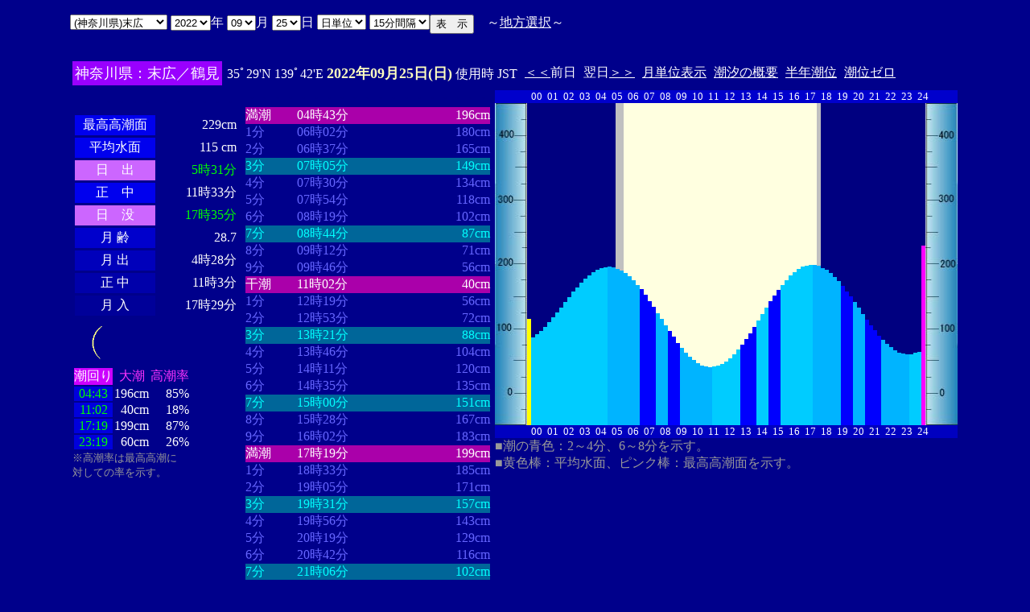

--- FILE ---
content_type: text/html
request_url: http://www2q.biglobe.ne.jp/~ooue_h-h/tide/s_tide.cgi?6&suehiro&0&0&14&2022&09&25&
body_size: 23790
content:
<html>
<head><title></title></head>
<body bgcolor=#00008b text=#ffffff link=#ffffff vlink=#ffffff>
<center>
<TABLE BORDER="0" CELLPADDING="10" CELLSPACING="0">
<tr VALIGN="top"><td NOWRAP>
<TABLE BORDER="0" CELLPADDING="0" CELLSPACING="0">
<tr valign=top><td NOWRAP>
<FORM METHOD="POST" ACTION=s_tide.cgi>
<input type=hidden name=nnn value=6>
<SELECT NAME="basyo_st">
<OPTION VALUE=suka>(��錧)�߉ϖ� 
<OPTION VALUE=kasima>(��錧)���� 
<OPTION VALUE=oosen>(��錧)��� 
<OPTION VALUE=ootu>(��錧)��� 
<OPTION VALUE=hitati>(��錧)���� 
<OPTION VALUE=tiba>(��t��)��t�� 
<OPTION VALUE=cyosi>(��t��)���q 
<OPTION VALUE=fuyo>(��t��)�z�� 
<OPTION VALUE=ikkai>(��t��)��C�� 
<OPTION VALUE=koukawa>(��t��)���� 
<OPTION VALUE=kangawa>(��t��)���� 
<OPTION VALUE=kanyama>(��t��)�َR 
<OPTION VALUE=iwai>(��t��)���� 
<OPTION VALUE=kuntu>(��t��)�N�� 
<OPTION VALUE=inuken>(��t��)���i�� 
<OPTION VALUE=anezaki>(��t��)�o�� 
<OPTION VALUE=sihara>(��t��)�s�� 
<OPTION VALUE=itikawa>(��t��)�s�� 
<OPTION VALUE=katuura>(��t��)���Y 
<OPTION VALUE=funahasi>(��t��)�D�� 
<OPTION VALUE=cyusi>(��t��)���q�V 
<OPTION VALUE=sirahama>(��t��)���l 
<OPTION VALUE=meisen>(��t��)���� 
<OPTION VALUE=titisima>(�����s)���� 
<OPTION VALUE=miyake>(�����s)�O� 
<OPTION VALUE=okada>(�����s)���c 
<OPTION VALUE=sikine>(�����s)������ 
<OPTION VALUE=sibaura>(�����s)�ŉY 
<OPTION VALUE=kansou>(�����s)�_�� 
<OPTION VALUE=seikai>(�����s)���C 
<OPTION VALUE=kikuti>(�����s)�z�n 
<OPTION VALUE=hatine>(�����s)���d�� 
<OPTION VALUE=hada>(�����s)�H�c 
<OPTION VALUE=kantu>(�����s)�_�Ó� 
<OPTION VALUE=toriaima>(�����s)���� 
<OPTION VALUE=ryuou>(�����s)������ 
<OPTION VALUE=hau>(�����s)�g�� 
<OPTION VALUE=bosima>(�����s)�꓇ 
<OPTION VALUE=enosima>(�_�ސ쌧)�]�m�� 
<OPTION VALUE=yokohama>(�_�ސ쌧)���l 
<OPTION VALUE=siroke>(�_�ސ쌧)��P�� 
<OPTION VALUE=yutubo>(�_�ސ쌧)���� 
<OPTION VALUE=siohama>(�_�ސ쌧)���l�^ 
<OPTION VALUE=yokosuka>(�_�ސ쌧)���{�� 
<OPTION VALUE=yokohamasi>(�_�ސ쌧)���l�V 
<OPTION VALUE=tokuti>(�_�ސ쌧)�Ԍ� 
<OPTION VALUE=kaneda>(�_�ސ쌧)���c�p 
<OPTION VALUE=mukake>(�_�ސ쌧)������ 
<OPTION VALUE=negisi>(�_�ސ쌧)���� 
<OPTION VALUE=oda>(�_�ސ쌧)���c�a 
<OPTION VALUE=sinjyuku>(�_�ސ쌧)�V�h�p 
<OPTION VALUE=maturu>(�_�ސ쌧)�^�� 
<OPTION VALUE=kawasaki>(�_�ސ쌧)��� 
<OPTION VALUE=hasimizu>(�_�ސ쌧)���� 
<OPTION VALUE=nagaura>(�_�ސ쌧)���Y 
<OPTION VALUE=suehiro SELECTED>(�_�ސ쌧)���L
<OPTION VALUE=uraga>(�_�ސ쌧)�Y�� 
<OPTION VALUE=kurihama>(�_�ސ쌧)�v���l 
<OPTION VALUE=syoiso>(�_�ސ쌧)���� 
<OPTION VALUE=itou>(�É���)�ɓ� 
<OPTION VALUE=simoda>(�É���)���c 
<OPTION VALUE=enoura>(�É���)�]�m�Y 
<OPTION VALUE=simizu>(�É���)���� 
<OPTION VALUE=tako>(�É���)�c�q�Y 
<OPTION VALUE=tuma>(�É���)�ȗ� 
<OPTION VALUE=yakitu>(�É���)�Ē� 
</SELECT>
<SELECT NAME="nen_st">
<OPTION VALUE="2021">2021
<OPTION VALUE="2022" SELECTED>2022
<OPTION VALUE="2023">2023
<OPTION VALUE="2024">2024
<OPTION VALUE="2025">2025
<OPTION VALUE="2026">2026
<OPTION VALUE="2027">2027
<OPTION VALUE="2028">2028
<OPTION VALUE="2029">2029
<OPTION VALUE="2030">2030
<OPTION VALUE="2031">2031
<OPTION VALUE="2032">2032
<OPTION VALUE="2033">2033
<OPTION VALUE="2034">2034
<OPTION VALUE="2035">2035
<OPTION VALUE="2036">2036
<OPTION VALUE="2037">2037
<OPTION VALUE="2038">2038
<OPTION VALUE="2039">2039
<OPTION VALUE="2040">2040
<OPTION VALUE="2041">2041
</SELECT>�N
<SELECT NAME="gatu_st">
<OPTION VALUE="01">01
<OPTION VALUE="02">02
<OPTION VALUE="03">03
<OPTION VALUE="04">04
<OPTION VALUE="05">05
<OPTION VALUE="06">06
<OPTION VALUE="07">07
<OPTION VALUE="08">08
<OPTION VALUE="09" SELECTED>09
<OPTION VALUE="10">10
<OPTION VALUE="11">11
<OPTION VALUE="12">12
</SELECT>��
<SELECT NAME="niti_st">
<OPTION VALUE="01">01
<OPTION VALUE="02">02
<OPTION VALUE="03">03
<OPTION VALUE="04">04
<OPTION VALUE="05">05
<OPTION VALUE="06">06
<OPTION VALUE="07">07
<OPTION VALUE="08">08
<OPTION VALUE="09">09
<OPTION VALUE="10">10
<OPTION VALUE="11">11
<OPTION VALUE="12">12
<OPTION VALUE="13">13
<OPTION VALUE="14">14
<OPTION VALUE="15">15
<OPTION VALUE="16">16
<OPTION VALUE="17">17
<OPTION VALUE="18">18
<OPTION VALUE="19">19
<OPTION VALUE="20">20
<OPTION VALUE="21">21
<OPTION VALUE="22">22
<OPTION VALUE="23">23
<OPTION VALUE="24">24
<OPTION VALUE="25" SELECTED>25
<OPTION VALUE="26">26
<OPTION VALUE="27">27
<OPTION VALUE="28">28
<OPTION VALUE="29">29
<OPTION VALUE="30">30
<OPTION VALUE="31">31
</SELECT>��
<SELECT NAME="sflag">
<OPTION VALUE="0" SELECTED>���P��
<OPTION VALUE="1">���P��
</SELECT>
<SELECT NAME="itv">
<OPTION VALUE="1">1���Ԋu
<OPTION VALUE="2">2���Ԋu
<OPTION VALUE="3">3���Ԋu
<OPTION VALUE="4">4���Ԋu
<OPTION VALUE="5">5���Ԋu
<OPTION VALUE="6">6���Ԋu
<OPTION VALUE="10">10���Ԋu
<OPTION VALUE="12">12���Ԋu
<OPTION VALUE="15" SELECTED>15���Ԋu
<OPTION VALUE="20">20���Ԋu
</SELECT>
</td><td NOWRAP>
<INPUT TYPE="submit" VALUE="�\�@��">
</td></FORM><td NOWRAP>
�@�`<A HREF="tide_s.html">�n���I��</A>�`
</td></tr></TABLE><br>
<TABLE BORDER=0 CELLSPACING=3 CELLPADDING=3>
<TR><Td bgcolor=#9900ff NOWRAP><FONT color=ffffff SIZE=4>
�_�ސ쌧�F���L�^�ߌ�</FONT></Td><Td NOWRAP>
35�29'N 139�42'E 
<font size=4 color=ffffc0><b>2022�N09��25��(��)</b></font>
�g�p�� JST<br>
<td NOWRAP><A HREF="s_tide.cgi?6&suehiro&0&15&14&2022&09&24">����</A>�O��</td>
<td NOWRAP>����<A HREF="?6&suehiro&0&15&14&2022&09&26">����</A></td>
<td NOWRAP><A HREF="st_tide.cgi?6&suehiro&0&15&14&2022&09&25">���P�ʕ\��</A></td>
<td NOWRAP><A HREF="../i/tide/s_tide.cgi?6&suehiro&0&15&14&2022&09&25">�����̊T�v</A></td>
<td NOWRAP><A HREF="st_a_tide.cgi?6&suehiro&0&15&14&2022&09&25">���N����</A></td>
<td NOWRAP><A HREF="st_b_tide.cgi?6&suehiro&0&15&14&&&">���ʃ[��</A></td>
</tr></table>
<TABLE BORDER="0" CELLPADDING="3" CELLSPACING="0">
<tr valign=top><td NOWRAP>
<TABLE BORDER="0" CELLPADDING="2" CELLSPACING="3">
<tr bgcolor=#00008b><td NOWRAP><font color=00008b>�E�E�E�E�E�E</font></td><td NOWRAP><font color=00008b>�E�E�E�E�E�E</font></td></tr>
<tr><td align="center" bgcolor=#0000ee NOWRAP>�ō�������</td><td align="right" NOWRAP><font color=ffffff>229cm</font></td></tr>
<tr><td align="center" bgcolor=#0000ee NOWRAP>���ϐ���</td><td align="right" NOWRAP><font color=ffffff> 115
cm</font></td></tr>
<tr><td align="center" bgcolor=#cc66ff NOWRAP>���@�o</td><td align="right" NOWRAP><font color=00ff00>5��31��</font></td></tr>
<tr><td align="center" bgcolor=#0000ee NOWRAP>���@��</td><td align="right" NOWRAP>11��33��</td></tr>
<tr><td  align="center" bgcolor=#cc66ff NOWRAP>���@�v</td><td align="right" NOWRAP><font color=00ff00>17��35��</font></td></tr>
<tr><td align="center" bgcolor=#0000cc NOWRAP>��  ��</td><td align="right" NOWRAP>28.7</td></tr>
<tr><td align="center" bgcolor=#0000bb NOWRAP>��  �o</td><td align="right" NOWRAP>4��28��</td></tr>
<tr><td align="center" bgcolor=#0000aa NOWRAP>��  ��</td><td align="right" NOWRAP>11��3��</td></tr>
<tr><td align="center" bgcolor=#000099 NOWRAP>��  ��</td><td align="right" NOWRAP>17��29��</td></tr>
</TABLE>
<TABLE BORDER="0" CELLPADDING="0" CELLSPACING="0">
<tr><td align="left" NOWRAP><IMG SRC=l_5.gif width=60 height=60></td></tr>
</TABLE>
<TABLE BORDER="0" CELLPADDING="0" CELLSPACING="2" bordercolor=777777>
<tr><td bgcolor=#cc00ff>�����</td><td align="center" NOWRAP><font color=ff33ff>�咪</font></td><td align="center" NOWRAP><font color=ff33ff>������</font></td></tr>
<tr><td bgcolor=#0000dd align="center"><font color=00ff00>04:43</font></td><td align="right" NOWRAP>196cm</td><td align="right" NOWRAP>85%</td></tr>
<tr><td bgcolor=#0000dd align="center"><font color=00ff00>11:02</font></td><td align="right" NOWRAP>40cm</td><td align="right" NOWRAP>18%</td></tr>
<tr><td bgcolor=#0000dd align="center"><font color=00ff00>17:19</font></td><td align="right" NOWRAP>199cm</td><td align="right" NOWRAP>87%</td></tr>
<tr><td bgcolor=#0000dd align="center"><font color=00ff00>23:19</font></td><td align="right" NOWRAP>60cm</td><td align="right" NOWRAP>26%</td></tr>
</TABLE>
<font size=2 color=999999>���������͍ō�������<br>�΂��Ă̗��������B</font>
</td><td align="center" NOWRAP>
<TABLE BORDER="0" CELLPADDING="0" CELLSPACING="0">
<tr bgcolor=#00008b><td NOWRAP><font color=00008b>�E�E�E�E</font></td><td NOWRAP><font color=00008b>�E�E�E�E�E�E�E�E</font></td><td NOWRAP><font color=00008b>�E�E�E�E�E�E�E</font></td></tr>
<tr bgcolor=aa00aa><td nowrep><font size=3 color=ffffff>����</font></td><td nowrep ><font size=3 color=ffffff>04��43��</font></td><td nowrep align="right"><font size=3 color=ffffff>196cm</font></td></tr>
<tr bgcolor=00008b><td nowrep><font size=3 color=6666ff>1��</font></td><td nowrep ><font size=3 color=6666ff>06��02��</font></td><td nowrep align="right"><font size=3 color=6666ff>180cm</font></td></tr>
<tr bgcolor=00008b><td nowrep><font size=3 color=6666ff>2��</font></td><td nowrep ><font size=3 color=6666ff>06��37��</font></td><td nowrep align="right"><font size=3 color=6666ff>165cm</font></td></tr>
<tr bgcolor=006699><td nowrep><font size=3 color=00ffff>3��</font></td><td nowrep ><font size=3 color=00ffff>07��05��</font></td><td nowrep align="right"><font size=3 color=00ffff>149cm</font></td></tr>
<tr bgcolor=00008b><td nowrep><font size=3 color=6666ff>4��</font></td><td nowrep ><font size=3 color=6666ff>07��30��</font></td><td nowrep align="right"><font size=3 color=6666ff>134cm</font></td></tr>
<tr bgcolor=00008b><td nowrep><font size=3 color=6666ff>5��</font></td><td nowrep ><font size=3 color=6666ff>07��54��</font></td><td nowrep align="right"><font size=3 color=6666ff>118cm</font></td></tr>
<tr bgcolor=00008b><td nowrep><font size=3 color=6666ff>6��</font></td><td nowrep ><font size=3 color=6666ff>08��19��</font></td><td nowrep align="right"><font size=3 color=6666ff>102cm</font></td></tr>
<tr bgcolor=006699><td nowrep><font size=3 color=00ffff>7��</font></td><td nowrep ><font size=3 color=00ffff>08��44��</font></td><td nowrep align="right"><font size=3 color=00ffff>87cm</font></td></tr>
<tr bgcolor=00008b><td nowrep><font size=3 color=6666ff>8��</font></td><td nowrep ><font size=3 color=6666ff>09��12��</font></td><td nowrep align="right"><font size=3 color=6666ff>71cm</font></td></tr>
<tr bgcolor=00008b><td nowrep><font size=3 color=6666ff>9��</font></td><td nowrep ><font size=3 color=6666ff>09��46��</font></td><td nowrep align="right"><font size=3 color=6666ff>56cm</font></td></tr>
<tr bgcolor=aa00aa><td nowrep><font size=3 color=ffffff>����</font></td><td nowrep ><font size=3 color=ffffff>11��02��</font></td><td nowrep align="right"><font size=3 color=ffffff>40cm</font></td></tr>
<tr bgcolor=00008b><td nowrep><font size=3 color=6666ff>1��</font></td><td nowrep ><font size=3 color=6666ff>12��19��</font></td><td nowrep align="right"><font size=3 color=6666ff>56cm</font></td></tr>
<tr bgcolor=00008b><td nowrep><font size=3 color=6666ff>2��</font></td><td nowrep ><font size=3 color=6666ff>12��53��</font></td><td nowrep align="right"><font size=3 color=6666ff>72cm</font></td></tr>
<tr bgcolor=006699><td nowrep><font size=3 color=00ffff>3��</font></td><td nowrep ><font size=3 color=00ffff>13��21��</font></td><td nowrep align="right"><font size=3 color=00ffff>88cm</font></td></tr>
<tr bgcolor=00008b><td nowrep><font size=3 color=6666ff>4��</font></td><td nowrep ><font size=3 color=6666ff>13��46��</font></td><td nowrep align="right"><font size=3 color=6666ff>104cm</font></td></tr>
<tr bgcolor=00008b><td nowrep><font size=3 color=6666ff>5��</font></td><td nowrep ><font size=3 color=6666ff>14��11��</font></td><td nowrep align="right"><font size=3 color=6666ff>120cm</font></td></tr>
<tr bgcolor=00008b><td nowrep><font size=3 color=6666ff>6��</font></td><td nowrep ><font size=3 color=6666ff>14��35��</font></td><td nowrep align="right"><font size=3 color=6666ff>135cm</font></td></tr>
<tr bgcolor=006699><td nowrep><font size=3 color=00ffff>7��</font></td><td nowrep ><font size=3 color=00ffff>15��00��</font></td><td nowrep align="right"><font size=3 color=00ffff>151cm</font></td></tr>
<tr bgcolor=00008b><td nowrep><font size=3 color=6666ff>8��</font></td><td nowrep ><font size=3 color=6666ff>15��28��</font></td><td nowrep align="right"><font size=3 color=6666ff>167cm</font></td></tr>
<tr bgcolor=00008b><td nowrep><font size=3 color=6666ff>9��</font></td><td nowrep ><font size=3 color=6666ff>16��02��</font></td><td nowrep align="right"><font size=3 color=6666ff>183cm</font></td></tr>
<tr bgcolor=aa00aa><td nowrep><font size=3 color=ffffff>����</font></td><td nowrep ><font size=3 color=ffffff>17��19��</font></td><td nowrep align="right"><font size=3 color=ffffff>199cm</font></td></tr>
<tr bgcolor=00008b><td nowrep><font size=3 color=6666ff>1��</font></td><td nowrep ><font size=3 color=6666ff>18��33��</font></td><td nowrep align="right"><font size=3 color=6666ff>185cm</font></td></tr>
<tr bgcolor=00008b><td nowrep><font size=3 color=6666ff>2��</font></td><td nowrep ><font size=3 color=6666ff>19��05��</font></td><td nowrep align="right"><font size=3 color=6666ff>171cm</font></td></tr>
<tr bgcolor=006699><td nowrep><font size=3 color=00ffff>3��</font></td><td nowrep ><font size=3 color=00ffff>19��31��</font></td><td nowrep align="right"><font size=3 color=00ffff>157cm</font></td></tr>
<tr bgcolor=00008b><td nowrep><font size=3 color=6666ff>4��</font></td><td nowrep ><font size=3 color=6666ff>19��56��</font></td><td nowrep align="right"><font size=3 color=6666ff>143cm</font></td></tr>
<tr bgcolor=00008b><td nowrep><font size=3 color=6666ff>5��</font></td><td nowrep ><font size=3 color=6666ff>20��19��</font></td><td nowrep align="right"><font size=3 color=6666ff>129cm</font></td></tr>
<tr bgcolor=00008b><td nowrep><font size=3 color=6666ff>6��</font></td><td nowrep ><font size=3 color=6666ff>20��42��</font></td><td nowrep align="right"><font size=3 color=6666ff>116cm</font></td></tr>
<tr bgcolor=006699><td nowrep><font size=3 color=00ffff>7��</font></td><td nowrep ><font size=3 color=00ffff>21��06��</font></td><td nowrep align="right"><font size=3 color=00ffff>102cm</font></td></tr>
<tr bgcolor=00008b><td nowrep><font size=3 color=6666ff>8��</font></td><td nowrep ><font size=3 color=6666ff>21��32��</font></td><td nowrep align="right"><font size=3 color=6666ff>88cm</font></td></tr>
<tr bgcolor=00008b><td nowrep><font size=3 color=6666ff>9��</font></td><td nowrep ><font size=3 color=6666ff>22��05��</font></td><td nowrep align="right"><font size=3 color=6666ff>74cm</font></td></tr>
<tr bgcolor=aa00aa><td nowrep><font size=3 color=ffffff>����</font></td><td nowrep ><font size=3 color=ffffff>23��19��</font></td><td nowrep align="right"><font size=3 color=ffffff>60cm</font></td></tr>
</TABLE>
</td><td NOWRAP>
<TABLE BORDER="0" CELLPADDING="0" CELLSPACING="0">
<tr bgcolor=0000cc VALIGN="bottom"><td></td><td></td>
<td COLSPAN=4><font size=2>00</font></td>
<td COLSPAN=4><font size=2>01</font></td>
<td COLSPAN=4><font size=2>02</font></td>
<td COLSPAN=4><font size=2>03</font></td>
<td COLSPAN=4><font size=2>04</font></td>
<td COLSPAN=4><font size=2>05</font></td>
<td COLSPAN=4><font size=2>06</font></td>
<td COLSPAN=4><font size=2>07</font></td>
<td COLSPAN=4><font size=2>08</font></td>
<td COLSPAN=4><font size=2>09</font></td>
<td COLSPAN=4><font size=2>10</font></td>
<td COLSPAN=4><font size=2>11</font></td>
<td COLSPAN=4><font size=2>12</font></td>
<td COLSPAN=4><font size=2>13</font></td>
<td COLSPAN=4><font size=2>14</font></td>
<td COLSPAN=4><font size=2>15</font></td>
<td COLSPAN=4><font size=2>16</font></td>
<td COLSPAN=4><font size=2>17</font></td>
<td COLSPAN=4><font size=2>18</font></td>
<td COLSPAN=4><font size=2>19</font></td>
<td COLSPAN=4><font size=2>20</font></td>
<td COLSPAN=4><font size=2>21</font></td>
<td COLSPAN=4><font size=2>22</font></td>
<td COLSPAN=4><font size=2>23</font></td>
<td COLSPAN=3><font size=2>24</font></td>
<td></td><td></td></tr>
<tr bgcolor=00000cc VALIGN="bottom"><td></td><td></td>
<td></td><td></td></tr>
<tr bgcolor=ffffe0 VALIGN="bottom"><td><IMG SRC="1l_450.jpg" width="40" height=400></td>
<td bgcolor=000080><IMG SRC="a_kiiro.jpg" width="5" height=132></td>
<td bgcolor=000080><IMG SRC="a_ao1.jpg" width="5" height=108.8></td>
<td bgcolor=000080><IMG SRC="a_ao1.jpg" width="5" height=112.8></td>
<td bgcolor=000080><IMG SRC="a_ao1.jpg" width="5" height=116.8></td>
<td bgcolor=000080><IMG SRC="a_ao1.jpg" width="5" height=122.4></td>
<td bgcolor=000080><IMG SRC="a_ao1.jpg" width="5" height=128></td>
<td bgcolor=000080><IMG SRC="a_ao1.jpg" width="5" height=133.6></td>
<td bgcolor=000080><IMG SRC="a_ao1.jpg" width="5" height=140></td>
<td bgcolor=000080><IMG SRC="a_ao1.jpg" width="5" height=146.4></td>
<td bgcolor=000080><IMG SRC="a_ao1.jpg" width="5" height=152.8></td>
<td bgcolor=000080><IMG SRC="a_ao1.jpg" width="5" height=159.2></td>
<td bgcolor=000080><IMG SRC="a_ao1.jpg" width="5" height=165.6></td>
<td bgcolor=000080><IMG SRC="a_ao1.jpg" width="5" height=171.2></td>
<td bgcolor=000080><IMG SRC="a_ao1.jpg" width="5" height=176.8></td>
<td bgcolor=000080><IMG SRC="a_ao1.jpg" width="5" height=181.6></td>
<td bgcolor=000080><IMG SRC="a_ao1.jpg" width="5" height=186.4></td>
<td bgcolor=000080><IMG SRC="a_ao1.jpg" width="5" height=189.6></td>
<td bgcolor=000080><IMG SRC="a_ao1.jpg" width="5" height=192.8></td>
<td bgcolor=000080><IMG SRC="a_ao1.jpg" width="5" height=195.2></td>
<td bgcolor=000080><IMG SRC="a_ao1.jpg" width="5" height=196></td>
<td bgcolor=000080><IMG SRC="a_ao2.jpg" width="5" height=196.8></td>
<td bgcolor=000080><IMG SRC="a_ao2.jpg" width="5" height=196></td>
<td bgcolor=c0c0c0><IMG SRC="a_ao2.jpg" width="5" height=194.4></td>
<td bgcolor=c0c0c0><IMG SRC="a_ao2.jpg" width="5" height=192></td>
<td><IMG SRC="a_ao2.jpg" width="5" height=188.8></td>
<td><IMG SRC="a_ao2.jpg" width="5" height=184.8></td>
<td><IMG SRC="a_ao2.jpg" width="5" height=180></td>
<td><IMG SRC="a_ao2.jpg" width="5" height=174.4></td>
<td><IMG SRC="a_midori.jpg" width="5" height=168.8></td>
<td><IMG SRC="a_midori.jpg" width="5" height=161.6></td>
<td><IMG SRC="a_midori.jpg" width="5" height=154.4></td>
<td><IMG SRC="a_midori.jpg" width="5" height=147.2></td>
<td><IMG SRC="a_ao2.jpg" width="5" height=139.2></td>
<td><IMG SRC="a_ao2.jpg" width="5" height=132></td>
<td><IMG SRC="a_ao2.jpg" width="5" height=124></td>
<td><IMG SRC="a_midori.jpg" width="5" height=116.8></td>
<td><IMG SRC="a_midori.jpg" width="5" height=109.6></td>
<td><IMG SRC="a_midori.jpg" width="5" height=102.4></td>
<td><IMG SRC="a_ao2.jpg" width="5" height=96></td>
<td><IMG SRC="a_ao2.jpg" width="5" height=90.4></td>
<td><IMG SRC="a_ao2.jpg" width="5" height=84.8></td>
<td><IMG SRC="a_ao2.jpg" width="5" height=80.8></td>
<td><IMG SRC="a_ao2.jpg" width="5" height=76.8></td>
<td><IMG SRC="a_ao2.jpg" width="5" height=74.4></td>
<td><IMG SRC="a_ao2.jpg" width="5" height=72.8></td>
<td><IMG SRC="a_ao2.jpg" width="5" height=72></td>
<td><IMG SRC="a_ao1.jpg" width="5" height=72.8></td>
<td><IMG SRC="a_ao1.jpg" width="5" height=73.6></td>
<td><IMG SRC="a_ao1.jpg" width="5" height=76></td>
<td><IMG SRC="a_ao1.jpg" width="5" height=79.2></td>
<td><IMG SRC="a_ao1.jpg" width="5" height=83.2></td>
<td><IMG SRC="a_ao1.jpg" width="5" height=88></td>
<td><IMG SRC="a_ao1.jpg" width="5" height=93.6></td>
<td><IMG SRC="a_midori.jpg" width="5" height=100></td>
<td><IMG SRC="a_midori.jpg" width="5" height=107.2></td>
<td><IMG SRC="a_midori.jpg" width="5" height=114.4></td>
<td><IMG SRC="a_midori.jpg" width="5" height=121.6></td>
<td><IMG SRC="a_ao1.jpg" width="5" height=129.6></td>
<td><IMG SRC="a_ao1.jpg" width="5" height=137.6></td>
<td><IMG SRC="a_ao1.jpg" width="5" height=145.6></td>
<td><IMG SRC="a_midori.jpg" width="5" height=153.6></td>
<td><IMG SRC="a_midori.jpg" width="5" height=160.8></td>
<td><IMG SRC="a_midori.jpg" width="5" height=168></td>
<td><IMG SRC="a_ao1.jpg" width="5" height=174.4></td>
<td><IMG SRC="a_ao1.jpg" width="5" height=180></td>
<td><IMG SRC="a_ao1.jpg" width="5" height=185.6></td>
<td><IMG SRC="a_ao1.jpg" width="5" height=190.4></td>
<td><IMG SRC="a_ao1.jpg" width="5" height=193.6></td>
<td><IMG SRC="a_ao1.jpg" width="5" height=196.8></td>
<td><IMG SRC="a_ao1.jpg" width="5" height=198.4></td>
<td><IMG SRC="a_ao1.jpg" width="5" height=199.2></td>
<td><IMG SRC="a_ao2.jpg" width="5" height=199.2></td>
<td bgcolor=c0c0c0><IMG SRC="a_ao2.jpg" width="5" height=197.6></td>
<td bgcolor=000080><IMG SRC="a_ao2.jpg" width="5" height=195.2></td>
<td bgcolor=000080><IMG SRC="a_ao2.jpg" width="5" height=192.8></td>
<td bgcolor=000080><IMG SRC="a_ao2.jpg" width="5" height=188.8></td>
<td bgcolor=000080><IMG SRC="a_ao2.jpg" width="5" height=184></td>
<td bgcolor=000080><IMG SRC="a_ao2.jpg" width="5" height=179.2></td>
<td bgcolor=000080><IMG SRC="a_midori.jpg" width="5" height=172.8></td>
<td bgcolor=000080><IMG SRC="a_midori.jpg" width="5" height=166.4></td>
<td bgcolor=000080><IMG SRC="a_midori.jpg" width="5" height=160></td>
<td bgcolor=000080><IMG SRC="a_ao2.jpg" width="5" height=152.8></td>
<td bgcolor=000080><IMG SRC="a_ao2.jpg" width="5" height=145.6></td>
<td bgcolor=000080><IMG SRC="a_ao2.jpg" width="5" height=138.4></td>
<td bgcolor=000080><IMG SRC="a_midori.jpg" width="5" height=131.2></td>
<td bgcolor=000080><IMG SRC="a_midori.jpg" width="5" height=124></td>
<td bgcolor=000080><IMG SRC="a_midori.jpg" width="5" height=117.6></td>
<td bgcolor=000080><IMG SRC="a_midori.jpg" width="5" height=111.2></td>
<td bgcolor=000080><IMG SRC="a_ao2.jpg" width="5" height=105.6></td>
<td bgcolor=000080><IMG SRC="a_ao2.jpg" width="5" height=100.8></td>
<td bgcolor=000080><IMG SRC="a_ao2.jpg" width="5" height=96.8></td>
<td bgcolor=000080><IMG SRC="a_ao2.jpg" width="5" height=92.8></td>
<td bgcolor=000080><IMG SRC="a_ao2.jpg" width="5" height=90.4></td>
<td bgcolor=000080><IMG SRC="a_ao2.jpg" width="5" height=88.8></td>
<td bgcolor=000080><IMG SRC="a_ao2.jpg" width="5" height=88></td>
<td bgcolor=000080><IMG SRC="a_ao1.jpg" width="5" height=88></td>
<td bgcolor=000080><IMG SRC="a_ao1.jpg" width="5" height=89.6></td>
<td bgcolor=000080><IMG SRC="a_ao1.jpg" width="5" height=91.2></td>
<td bgcolor=000080><IMG SRC="a_pinku.jpg" width="5" height=223.2></td>
<td><IMG SRC="1r_450.jpg" width="40" height=400></td>
</tr>
<tr bgcolor=00000cc VALIGN="bottom"><td></td><td></td>
<td></td><td></td></tr>
<tr bgcolor=00000cc VALIGN="bottom"><td></td><td></td>
<td COLSPAN=4><font size=2>00</font></td>
<td COLSPAN=4><font size=2>01</font></td>
<td COLSPAN=4><font size=2>02</font></td>
<td COLSPAN=4><font size=2>03</font></td>
<td COLSPAN=4><font size=2>04</font></td>
<td COLSPAN=4><font size=2>05</font></td>
<td COLSPAN=4><font size=2>06</font></td>
<td COLSPAN=4><font size=2>07</font></td>
<td COLSPAN=4><font size=2>08</font></td>
<td COLSPAN=4><font size=2>09</font></td>
<td COLSPAN=4><font size=2>10</font></td>
<td COLSPAN=4><font size=2>11</font></td>
<td COLSPAN=4><font size=2>12</font></td>
<td COLSPAN=4><font size=2>13</font></td>
<td COLSPAN=4><font size=2>14</font></td>
<td COLSPAN=4><font size=2>15</font></td>
<td COLSPAN=4><font size=2>16</font></td>
<td COLSPAN=4><font size=2>17</font></td>
<td COLSPAN=4><font size=2>18</font></td>
<td COLSPAN=4><font size=2>19</font></td>
<td COLSPAN=4><font size=2>20</font></td>
<td COLSPAN=4><font size=2>21</font></td>
<td COLSPAN=4><font size=2>22</font></td>
<td COLSPAN=4><font size=2>23</font></td>
<td COLSPAN=3><font size=2>24</font></td>
<td></td><td></td></tr>
</TABLE>
<font color=999999>�����̐F�F2�`4���A6�`8���������B<br>�����F�_�F���ϐ��ʁA�s���N�_�F�ō������ʂ������B</font><p>
</td></tr></TABLE>
�����ł̏��́A�q�C�̗p�ɋ�������̂ł͂���܂���B�q�C�ɂ͕K���C��ۈ������H�����s�̒������g�p���Ă��������B<br>
�e�`�̒������a�萔�́A�C��ۈ������H�����ЂV�S�Q���u���{���ݒ������a�萔�v�����S�N�Q�����s��蕡���������̂ł��B<p>
</td></tr></TABLE>
<p></center>
</body></html>
